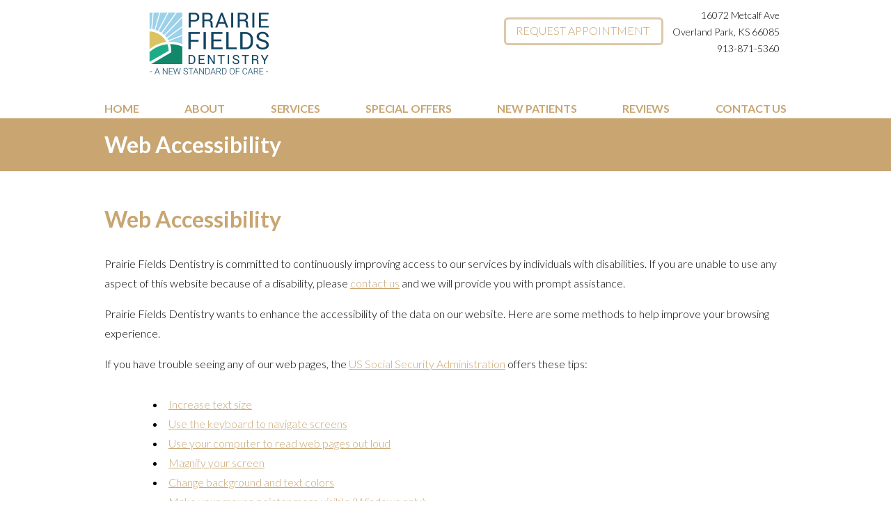

--- FILE ---
content_type: text/html; charset=UTF-8
request_url: https://www.prairiefieldsdentistry.com/disclaimers/web-accessibility/
body_size: 2958
content:
<!DOCTYPE html>
<html lang="en">

<head>
	<meta charset="UTF-8">
	<meta name="viewport" content="width=device-width, initial-scale=1, maximum-scale=1, minimum-scale=1, user-scalable=no"/>

	<title>
		Web Accessibility - Prairie Fields Dentistry, Overland Park Dentist	</title>
	<meta name="description" content="Dr. Luke Wolniak, DDS of Happy Tooth Dental in Overland Park specializes in general, family and cosmetic dentistry."/>
	<meta name="keywords" content="Dr. Luke Wolniak, DDS, dentist, Overland Park dentist, Overland Park dentistry, family dentist, cosmetic dentist, dentist 66085">

	<link href='https://fonts.googleapis.com/css?family=Lato:400,300,400italic,700,900,700italic,900italic' rel='stylesheet' type='text/css'>
	<link rel="stylesheet" href="https://www.prairiefieldsdentistry.com/styles/css-tan/normalize.css" type="text/css" media="screen" title="CSS" charset="utf-8"/>
	<link rel="stylesheet" href="https://www.prairiefieldsdentistry.com/styles/css-tan/style.css" type="text/css" media="screen" title="CSS" charset="utf-8"/>

</head>

<body>

	<div class="wrapper">
		<header class="header">
			<div class="shell">
				<div class="logo">
					<a href="https://www.prairiefieldsdentistry.com/">
           	 	<img src="https://www.prairiefieldsdentistry.com/client/logo.png" />
        	    </a>
				

				</div>
				<div class="header-contacts">
					<a href="https://www.prairiefieldsdentistry.com/appointment/" class="btn">Request Appointment</a>
					<p>
						16072 Metcalf Ave<br />Overland Park, KS 66085<br/>
						<a href="tel:+1-913-871-5360" class="phone">913-871-5360</a>					</p>

				</div>
				<div class="clear"></div>

				<div class="header-inner">
					<nav class="nav">
						<ul id="nav">
							<li>
								<a href="https://www.prairiefieldsdentistry.com/">Home</a>
							</li>

							<li>
								<li class="has-dd">
									<a href="#">About</a>
									<ul class="nav-dropdown">
										<li><a href="https://www.prairiefieldsdentistry.com/about">Our Practice</a>
										</li>
										<li><a href="https://www.prairiefieldsdentistry.com/dr-luke-wolniak">Dr. Luke Wolniak, DDS</a>
										</li>
									</ul>

								</li>

								<li class="has-dd">
									<a href="#">Services</a>
									<ul class="nav-dropdown">
										 			<li><a href="https://www.prairiefieldsdentistry.com/services/general-dentistry">General Dentistry</a></li>
            <li><a href="https://www.prairiefieldsdentistry.com/services/family-dentistry">Family Dentistry</a></li>
            <li><a href="https://www.prairiefieldsdentistry.com/services/orthodontics">Orthodontics</a></li>
            <li><a href="https://www.prairiefieldsdentistry.com/services/cosmetic-dentistry">Cosmetic Dentistry</a></li>
            <li><a href="https://www.prairiefieldsdentistry.com/services/dental-exam">Exam &amp; Cleaning</a></li>
            <li><a href="https://www.prairiefieldsdentistry.com/services/teeth-whitening">Teeth Whitening</a></li>
            <li><a href="https://www.prairiefieldsdentistry.com/services/dental-crowns">Dental Crowns</a></li>
            <li><a href="https://www.prairiefieldsdentistry.com/services/dental-implants">Dental Implants</a></li>
            <li><a href="https://www.prairiefieldsdentistry.com/services/dental-fillings">Dental Fillings</a></li>
			<li> <a href="https://www.prairiefieldsdentistry.com/services/root-canal">Root Canal</a> </li>
									</ul>

								</li>

								<li>
									<a href="https://www.prairiefieldsdentistry.com/special-offers/">Special Offers</a>
								</li>
								<li>
									<a href="https://www.prairiefieldsdentistry.com/new-patients/">New Patients</a>
								</li>

								<li>
									<a href="https://www.prairiefieldsdentistry.com/reviews/">Reviews</a>
								</li>
								<li>
									<a href="https://www.prairiefieldsdentistry.com/contact/">Contact Us</a>
								</li>
						</ul>
					</nav>
					<!-- /.nav -->


				</div>
				<!-- /.header-inner -->

				<a href="#" class="nav-btn">
				<span></span>
			</a>
			

			</div>
			<!-- /.shell -->
		</header>
		<!-- /.header -->    <section class="intro">
    	<div class="shell">
        	<div class="intro-heading">Web Accessibility</div>
        </div><!-- .shell -->
    </section>
    <section class="main">
    	<div class="shell">
    
<div class="content">
  <article class="article">    
    <div class="article-body">
	
        <!--  START ACCESSIBILITY -->
        <h1>Web Accessibility</h1>
        <p>Prairie Fields Dentistry is committed to continuously improving access to our services by individuals with disabilities. If you are unable to use any aspect of this website because of a disability, please <a href="https://www.prairiefieldsdentistry.com/contact">contact us</a> and we will provide you with prompt assistance.</p>
        
        <p>Prairie Fields Dentistry wants to enhance the accessibility of the data on our website. Here are some methods to help improve your browsing experience.</p>
        
        <p>If you have trouble seeing any of our web pages, the <a href="https://www.ssa.gov/accessibility/" target="_blank" rel="nofollow">US Social Security Administration</a> offers these tips:</p>
        <ul>
            <li><a href="https://www.ssa.gov/accessibility/textsize.html" target="_blank" rel="nofollow">Increase text size</a></li>
            <li><a href="https://www.ssa.gov/accessibility/keyboard_nav.html" target="_blank" rel="nofollow">Use the keyboard to navigate screens</a></li>
            <li><a href="https://www.ssa.gov/accessibility/browseAloud.html" target="_blank" rel="nofollow">Use your computer to read web pages out loud</a></li>
            <li><a href="https://www.ssa.gov/accessibility/magnifyscreen.html" target="_blank" rel="nofollow">Magnify your screen</a></li>
            <li><a href="https://www.ssa.gov/accessibility/changecolors.html" target="_blank" rel="nofollow">Change background and text colors</a></li>
            <li><a href="https://www.ssa.gov/accessibility/mousepointer.html" target="_blank" rel="nofollow">Make your mouse pointer more visible (Windows only)</a></li>
        </ul>
        
        <p>If you are looking for mouse and keyboard alternatives, there are speech recognition softwares, websites and app that may help you navigate web pages and online services. This software allows the user to move focus around a web page or application screen through voice controls. If you are deaf or hard of hearing, there are several accessibility features available to you.</p>
        
        <p>We make every attempt for all types of visitors to have a pleasant onlien experience. For more info on Web Accessibility, please visit <a href="https://www.ssa.gov/accessibility/" target="_blank" rel="nofollow">US Social Security Administration</a>.</p>
        
        <h4>Volume Controls</h4>
        <p>Your computer, tablet, or mobile device has volume control features. Each video and audio service has its own additional volume controls. Try adjusting both your device's volume controls and your media players' volume controls to optimize your listening experience.</p>
        
        <h4>Closed Captioning</h4>
        <p>Closed captioning provides a transcript for the audio track of a video presentation that is synchronized with the video and audio tracks. Captions are generally visually displayed over the video, which benefits people who are deaf and hard of hearing, and anyone who cannot hear the audio due to noisy environments. Most of our video content includes captions. Learn how to turn captioning on and off in YouTube.</p>
        
        <p>If the recommendations above do not meet your needs, we invite you to <a href="https://www.prairiefieldsdentistry.com/contact">contact us</a> for assistance.</p>
        
        <h4>Our Contact Information:</h4>
        <p>Prairie Fields Dentistry<br>
        16072 Metcalf Ave<br />Overland Park, KS 66085<br />
        <a href="tel:+1-913-871-5360" class="phone">913-871-5360</a> <br />
        </p>
        <!--  END ACCESSIBILITY --> 

    </div><!-- /.article-body --> 
  </article><!-- /.article --> 
</div><!-- /.content -->
</div>
</section>

<section class="section-form">
	<div class="shell">
		<h3>Call us @ <strong><a href="tel:+1-913-871-5360" class="phone">913-871-5360</a></strong> or fill out the form below to contact us, we will reply shortly.</h3><br>
		<script type="text/javascript" src="https://form.jotform.com/jsform/233131670214141"></script>	</div>
</section>

<section class="section-map">
	
		<iframe width="100%" height="100%" frameborder="0" scrolling="no" marginheight="0" marginwidth="0" src="https://www.google.com/maps/embed?pb=!1m14!1m8!1m3!1d12431.154877807989!2d-94.6685562!3d38.8372993!3m2!1i1024!2i768!4f13.1!3m3!1m2!1s0x87c0c114831a2681%3A0xdfa41c353efe7b55!2sPrairie%20Fields%20Dentistry!5e0!3m2!1sen!2sus!4v1697834048847!5m2!1sen!2sus"></iframe>	
</section>


<footer>
	<div class="shell">

		<ul class="footer-nav">
			<li>
				<a href="https://www.prairiefieldsdentistry.com/">Home</a>
			</li>

			<li>
				<a href="https://www.prairiefieldsdentistry.com/about/">About Us</a>
			</li>

			<li>
				<a href="https://www.prairiefieldsdentistry.com/special-offers/">Special Offers</a>
			</li>
			<li>
				<a href="https://www.prairiefieldsdentistry.com/new-patients/">New Patients</a>
			</li>

			<li>
				<a href="https://www.prairiefieldsdentistry.com/reviews/">Reviews</a>
			</li>
			<li>
				<a href="https://www.prairiefieldsdentistry.com/contact/">Contact Us</a>
			</li>
		</ul>
		<ul class="footer-nav socials">
			<li><a href="https://www.facebook.com/PrairieFieldsDentist" target="_blank"><img src="https://www.prairiefieldsdentistry.com/images/social/fb.png" /></a>
			</li>
			<li><a href="https://www.google.com/maps/place/Prairie+Fields+Dentistry/@38.8372993,-94.6685562,15z/data=!4m6!3m5!1s0x87c0c114831a2681:0xdfa41c353efe7b55!8m2!3d38.8372993!4d-94.6685562!16s%2Fg%2F11bysgpmcs?sa=X&ved=2ahUKEwj9y87RvIWCAxVOBEQIHc8cBwkQ_BJ6BAhHEAA&ved=2ahUKEwj9y87RvIWCAxVOBEQIHc8cBwkQ_BJ6BAhTEAg&entry=tts" target="_blank"><img src="https://www.prairiefieldsdentistry.com/images/social/google.png" /></a>
			</li>
			<li><a href="https://www.yelp.com/biz/prairie-fields-dentistry-overland-park" target="_blank"><img src="https://www.prairiefieldsdentistry.com/images/social/yelp.png" /></a>
			</li>

		</ul>

		<div class="footer-copy">
			<p class="copyright">&copy;
				2026				Prairie Fields Dentistry | <a href="https://www.prairiefieldsdentistry.com/disclaimers/privacy/">Privacy Statement</a> | <a href="https://www.prairiefieldsdentistry.com/disclaimers/terms/">Terms of Use</a> | <a href="https://www.prairiefieldsdentistry.com/disclaimers/web-accessibility/">Web Accessibility</a> | <a href="https://www.docsites.com/" target="_blank">Websites for Dentists and Doctors</a> by TheDocSites</p>
			<!-- /.copyright -->
		</div>
	</div>

</footer>
</div> <!-- .wrapper -->

<script src="https://www.prairiefieldsdentistry.com/js/jquery-1.11.3.min.js"></script>
<script src="https://www.prairiefieldsdentistry.com/js/functions.js"></script>

<!-- accessibility widget --> <script data-account="GTnk0NIOAF" src="https://cdn.userway.org/widget.js"></script>

</body>
</html>

--- FILE ---
content_type: text/css
request_url: https://www.prairiefieldsdentistry.com/styles/css-tan/style.css
body_size: 3315
content:
/* ------------------------------------------------------------ *\
	Colors
	
	Dark Blue: #c8a571
	Light Blue: #ddc8a8
\* ------------------------------------------------------------ */

.icon-facebook {
	background: url('sprite-social.png') no-repeat -90px 0;
	background-size: 210px 30px;
	width: 30px;
	height: 30px;
	display: inline-block;
}
.icon-googleplus {
	background: url('sprite-social.png') no-repeat -120px 0;
	background-size: 210px 30px;
	width: 30px;
	height: 30px;
	display: inline-block;
}
.icon-twitter {
	background: url('sprite-social.png') no-repeat -60px 0;
	background-size: 210px 30px;
	width: 30px;
	height: 30px;
	display: inline-block;
}
.icon-yelp {
	background: url('sprite-social.png') no-repeat -180px 0;
	background-size: 210px 30px;
	width: 30px;
	height: 30px;
	display: inline-block;
}

body {
	font-family: 'Lato', sans-serif; background: #FFF; font-weight: 300; line-height: 1.75;
}

.shell { width: 90%; max-width: 980px; margin: 0 auto; }

.clear,
.header:after,
.main:after,
.services:after,
.section-doctor:after { content: ''; line-height: 0; display: table; clear: both; }

.phone {text-decoration: none;}

a {color: #c8a571;}

h1 {color: #c8a571;}

/* ------------------------------------------------------------ *\
	Header
\* ------------------------------------------------------------ */

.header { position: fixed; width: 100%; top: 0; left: 0; z-index: 10; }
.header .logo { float: left; color: #FFF; }
.header .logo img { background-color: rgba(255, 255, 255, 0.5); border-radius:  0 0 6px 6px;}
.header .logo a { text-decoration: none; color: #fff; }

.header.sticky { background: #FFF; transition: all .5s ease; box-shadow: 0 4px 2px -2px #ddc8a8;
}
.header.sticky nav ul li a { color: #c8a571;}
.header.sticky div.logo { display: inline-block; color: #c8a571; }
.header.sticky div.logo a {color: #c8a571; }

.header .shell:after {}

.header .header-inner { display: block; height: 40px;  }
.header .nav { text-align: center; }

.header-contacts { text-align: right; }
.header-contacts p { display: inline-block; vertical-align: middle; padding: 10px; margin: 0; font-size: 14px;}

@media(max-width: 1100px){
	
	/* ------------------------------------------------------------ *\
		Header
	\* ------------------------------------------------------------ */
	
	.header { text-align: center; }

}

@media (max-width: 767px) {

	/* ------------------------------------------------------------ *\
		Header
	\* ------------------------------------------------------------ */
	
	.header { position: relative; padding: 10px 0; background: #FFF; }
	
	.header .logo { float: none; display: block; margin-bottom: 0; }
	.header .logo img {max-width: 65%; }
	.header .header-contacts { text-align: center; }
	.header .header-contacts p {display: block; }
	.header .header-inner { position: fixed; top: 0; left: 100%; width: 100%; height: 100%; padding-bottom: 20px; overflow-x: hidden; overflow-y: auto; background: #FFF; transition: left .5s; }
	.header .header-inner.active { left: 20%; }

	.header .nav { float: none; display: block; }
}


/* ------------------------------------------------------------ *\
	Nav
\* ------------------------------------------------------------ */

.nav { font-size: 16px; font-weight: 400; letter-spacing: -0.01em; color: #fff; }
.nav ul {list-style: none; padding: 0; margin: 10px 0 0; }
.nav ul:after {}

.nav li { display: inline-block; }
.nav a { display: block; padding-bottom: 20px; text-decoration: none; transition: .5s; text-transform: uppercase; color: #c8a571; font-weight: bold; }
.homepage .nav a { color: #fff;}

.nav li ul li a, .homepage .nav .nav-dropdown a { color: #c8a571; }
.nav li:hover > a { opacity: 0.7; }
.nav li:hover .nav-dropdown, .nav-access li:hover .nav-dropdown { opacity: 1; visibility: visible; text-align: left; padding-left: 10px; }

.nav .has-dd, .nav-access .has-dd { position: relative; }
.nav .has-dd:after, .nav-access .has-dd:after { content: ''; position: absolute; width: 0; height: 0; top: 10px; right: -17px; border-style: solid; border-width: 4px 4px 0 4px; border-color: #c8a571 transparent transparent transparent; }

.nav-access .nav-dropdown li, .nav-access .nav-dropdown li + li {
	float: none;
	padding-bottom: 10px;
	margin: 0 auto;
}

.nav-btn { display: none; }

#nav {
    text-align: justify;
}
#nav:after {
    content: '';
    display: inline-block;
    width: 100%;
}


/* ------------------------------------------------------------ *\
	Nav Dropdown
\* ------------------------------------------------------------ */

.nav-dropdown { position: absolute; width: 200px; padding: 20px 10px; top: 35px; left: 50%; -webkit-transform: translateX(-50%); -ms-transform: translateX(-50%); transform: translateX(-50%); opacity: 0; visibility: hidden; color: #fff; text-align: center; background: #FFF; transition: .5s; }
.nav-dropdown:after { content: ''; position: absolute; width: 0; height: 0; top: -8px; left: 50%; -webkit-transform: translateX(-50%); -ms-transform: translateX(-50%); transform: translateX(-50%); border-style: solid; border-width: 0 6px 8px 6px; border-color: transparent transparent #FFF transparent; }

.nav-dropdown li { float: none; line-height: 1.1; }
.nav-dropdown li + li { margin-left: 0; }
.nav-dropdown a { padding: 5px 0;  }


/* ------------------------------------------------------------ *\
	Nav Utilities
\* ------------------------------------------------------------ */

.nav-utilities { padding-bottom: 16px; font-weight: 700; }

.nav-utilities ul:after {}
.nav-utilities li { position: relative; float: left; }
.nav-utilities li + li { margin-left: 22px; }
.nav-utilities li + li:before { content: ''; position: absolute; width: 1px; height: 14px; top: 2px; left: -11px; background: #707070; }
.nav-utilities a { text-decoration: none; }
.nav-utilities a:hover { text-decoration: underline; }

/* ------------------------------------------------------------ *\
	Nav Secondary
\* ------------------------------------------------------------ */

.nav-secondary { padding-left: 12px; font-size: 14px; line-height: 2; letter-spacing: -0.01em; color: #000; }

.nav-secondary a { text-decoration: none; }
.nav-secondary a:hover { text-decoration: underline; }

.nav-secondary .active a { color: #568ab4; }

@media(max-width: 1100px){
	
	/* ------------------------------------------------------------ *\
		Nav
	\* ------------------------------------------------------------ */
	
	.nav { padding-left: 0; }
}

@media (max-width: 1023px) {

	/* ------------------------------------------------------------ *\
		Nav
	\* ------------------------------------------------------------ */
	
	.nav { margin-right: 0; font-size: 14px; }
	.nav a {font-weight: 500;}

	.nav .has-dd:after { top: 8px; right: -12px; }

	/* ------------------------------------------------------------ *\
		Nav Access
	\* ------------------------------------------------------------ */
	
	.nav-access .btn,
	.nav-access { margin-left: 0; font-size: 12px; }
	
}

@media (max-width: 767px) {

	/* ------------------------------------------------------------ *\
		Nav
	\* ------------------------------------------------------------ */
	
	.nav { padding-top: 60px; }
	
	.nav ul { display: block; margin: 0; font-weight: bold; letter-spacing: 0; text-transform: uppercase; }

	.nav li { display: block; border-bottom: 1px solid #c8a571; text-align: left; }
	.nav li + li { margin: 0; }
	.nav a { display: block; padding: 10px 20px; color: #c8a571 !important; }
	
	.nav .has-dd > a:after { content: ''; position: relative; display: inline-block; width: 0; height: 0; top: -1px; margin-left: 7px; border-style: solid; border-width: 4px 4px 0 4px; border-color: #b4b6b7 transparent transparent transparent; }
	.nav .has-dd:after { display: none; }
	


	/* ------------------------------------------------------------ *\
		Nav Dropdown
	\* ------------------------------------------------------------ */
	
	.nav-dropdown { position: static; padding: 0; max-height: 0; overflow: hidden; visibility: visible; opacity: 1; -webkit-transform: translate(0, 0); -ms-transform: translate(0, 0); transform: translate(0, 0); color: #fff; text-align: left; background: none; transition: .5s; }
	.nav-dropdown.active { padding: 0 0 15px; max-height: 300px; }
	.nav-dropdown:after { display: none; visibility: hidden; }
	
	.nav-dropdown li { padding: 0; border: 0; }
	.nav-dropdown a { padding: 5px 20px; font-size: 10px; border: 0; }


	/* ------------------------------------------------------------ *\
		Nav Access
	\* ------------------------------------------------------------ */
	
	.nav-access { padding: 0; font-weight: 700; }

	.nav-access li { float: none; text-align: left; }
	.nav-access li + li { margin: 0; }
	.nav-access a { display: block; padding: 10px 20px; }
	
	.nav-access li .btn { position: absolute; display: inline-block; top: 10px; left: 0; margin: 0 0 0 20px; }


	.nav-access .has-dd > a:after { content: ''; position: relative; display: inline-block; width: 0; height: 0; top: -1px; margin-left: 7px; border-style: solid; border-width: 4px 4px 0 4px; border-color: #b4b6b7 transparent transparent transparent; }
	.nav-access .has-dd:after { display: none; }

	.nav-access .nav-dropdown { position: static; padding: 0; max-height: 0; overflow: hidden; visibility: visible; opacity: 1; -webkit-transform: translate(0, 0); -ms-transform: translate(0, 0); transform: translate(0, 0); color: #fff; text-align: left; background: none; transition: .5s; }
	.nav-access .nav-dropdown.active { padding: 0 0 15px; max-height: 300px; }
	.nav-access .nav-dropdown:after { display: none; visibility: hidden; }
	
	.nav-access .nav-dropdown li { padding: 0; border: 0; }
	.nav-access .nav-dropdown a { padding: 5px 20px; font-size: 10px; border: 0; }


	/* ------------------------------------------------------------ *\
		Nav Btn
	\* ------------------------------------------------------------ */
		
	.nav-btn { float: right; display: block; margin-top: 2px; text-align: left; }

	.nav-btn { display: inline-block; height: 9px; padding-top: 9px; position: fixed; top: 10px; right: 5%; z-index: 2; }
	.nav-btn span { position: relative; display: block; width: 25px; height: 15px; border-top: 3px solid #c8a571; }
	
	.nav-btn span:before,
	.nav-btn span:after { position: absolute; width: 100%; height: 3px; background: #c8a571; content: ''; }

	.nav-btn span:before { top: -9px; }
	.nav-btn span:after { top: 3px; }

	.nav-btn span:before,
	.nav-btn span:after,
	.nav-btn span { 
	    transition: all .3s linear; 
	 }

	.nav-btn.active span { border-color: transparent; }
	.nav-btn.active span:before,
	.nav-btn.active span:after { background: #e70000; }

	.nav-btn.active span:before { 
	-webkit-transform: rotate(45deg) translate(2.5px, 6px);
	        -ms-transform: rotate(45deg) translate(2.5px, 6px);
	    transform: rotate(45deg) translate(2.5px, 6px);

	}
	.nav-btn.active span:after { 
	-webkit-transform: rotate(-45deg) translate(2.5px, -6px);
	        -ms-transform: rotate(-45deg) translate(2.5px, -6px);
	    transform: rotate(-45deg) translate(2.5px, -6px); 
	}
	
}

.btn {
    padding: 2px 17px 4px 14px;
    border: 3px solid #ddc8a8;
    border-radius: 6px;
    background: #FFF;
    color: #c8a571;
    text-transform: uppercase;
	text-decoration: none;
	display: inline-block; 
}

.btn:hover { opacity: 0.7; }

.fullscreen {
	height: 100vh;
	background-image:url('images/bg-office22.jpg');
	background-repeat:no-repeat;
	background-size:cover;
	background-position:center;
	position: relative;
}

.fullscreen-content {
	border: 5px solid #fff;
	width: 50%;
	position: absolute;
	top: 50%;
	left: 50%;
	transform: translate(-50%, -50%);
	text-align: center;
	color: #fff;
	padding: 20px;
	background: rgba(73,73,73,.5);
}

.fullscreen-title h1 { font-size: 3.5em; padding-bottom: 20px; border-bottom: 3px solid #fff; color: #fff;}
.fullscreen-desc h4 { margin: 20px 0; font-size: 2em; }

@media (max-width: 767px) {
	.fullscreen-content { width: 80%; top: 35%;}
	.fullscreen { margin-top: -60px; }
	.fullscreen-title h1 { font-size: 24px; }
	.fullscreen-desc h4 { font-size: 18px;}
}

.intro {
    margin-top: 170px;
    color: #fff;
    background: #c8a571;
}
.intro .intro-heading { padding: 10px 0; margin: 0; font-weight: bold; font-size: 2em;}

@media (max-width: 769px) {
	.intro {
		margin-top: 0;
	}
}

.tint {
	z-index: 1;
	height: 100%;
	width: 100%;
	position: absolute;
	top: 0px;
	left: 0px;
	background: rgba(250, 207, 142, 0.25);
}



.main {
	width: 100%;
	padding: 20px 0;
}

.secondary {
	width: 100%;
	background: #c8a571;
	padding: 20px 0;
	color: #fff;
}

.section-doctor .article-head h1, .article-title { text-align: left; margin: 0 0 10px; color: #fff; }
.section-doctor .img { width: 30%; max-width: 320px; float: left; padding-top: 16px; }
.section-doctor .img img { border-radius: 6px; margin-bottom: 20px;}

@media (max-width: 767px) {
	.section-doctor .img { margin: 0 auto; }

}

.section-form { background: #ddc8a8; padding-top: 30px; }
.section-form h3 { color: #c8a571; text-align: center; margin-bottom: 0; }
.section-form a {color: #c8a571;}

.section-callout h2 {width: 75%; float: left; margin: 0;}

/* ------------------------------------------------------------ *\
	Article
\* ------------------------------------------------------------ */

.article-head h1 { text-transform: uppercase; }

.article-body .img { width: 45%; float: right; padding: 0 0 30px 30px; }

.article-body .img-right { float: right; padding: 0 0 0 30px; }

.img img { width: 100%; border-radius: 6px; }
.article ul {list-style-position: inside; margin: 30px; }

/* ------------------------------------------------------------ *\
	Service
\* ------------------------------------------------------------ */
.section-services { text-align: center; }
.section-services h1 {color: #c8a571;}
.services { list-style: none; margin-top: 23px; margin-bottom: 0; padding: 0 11px; }
.services .service { float: left; width: 47.06%; margin-bottom: 20px; }
.services .service:nth-child(odd) { margin-right: 2.89%; }
.services .service:nth-child(even) { margin-left: 2.89%; }
.service { text-align: center; position: relative; }
.service .service-image { overflow: hidden; position: relative; height: 208px; z-index: 5; }
.service a { position: absolute; top: 0; left: 0; width: 100%; height: 100%; z-index: 10; 
transition: background .5s;  background: rgba(200,232,244,.2); }
.service a:hover { background: none; }
.service .service-image img { position: absolute; top: 50%; left: 50%; width: auto; height: 100%; max-width: initial; 
-webkit-transform: translate(-50%,-50%); 
     -ms-transform: translate(-50%,-50%); 
         transform: translate(-50%,-50%);  }
.service p { background: #fff; text-transform: uppercase; color: #c8a571; font-size: 20px; margin: 0; padding: 6px; }
@media (max-width: 1023px) { 
	.service p { font-size: 16px; padding: 5px 0; }
	}
@media (max-width: 767px) { 
	.services .service { float: none; width: 70%; margin: 0 auto 30px; }
	.service .service-image { height: initial; }
	.service .service-image img { position: static; width: 100%; height: auto; 
		-webkit-transform: none; 
		    -ms-transform: none; 
		        transform: none; }
	.services .service:nth-child(odd) { margin: 0 auto 30px; }
	.services .service:nth-child(even) { margin: 0 auto 30px; }
}
@media (max-width: 479px) { 
	.services { margin-top: 15px; }
	.services .service { width: 100%; margin: 0 auto 20px; }
	.services .service:nth-child(odd) { margin: 0 auto 20px; }
	.services .service:nth-child(even) { margin: 0 auto 20px; }
}


/* ------------------------------------------------------------ *\
	Footer
\* ------------------------------------------------------------ */

footer {
	background: #c8a571;
	padding: 20px 0; 
	color: #fff;
}

.footer-nav { text-align: center; list-style: none; margin: 0; padding: 0; }
.footer-nav li { display: inline-block; padding: 6px 20px; }
.footer-nav li a { color: #fff; text-decoration: none; }
.footer-social {}
.footer-copy p { text-align: center; margin: 0; font-size: small;}
.footer-copy a { color: #fff; }

/* ------------------------------------------------------------ *\
	CTA
\* ------------------------------------------------------------ */

.cta { float: right; max-width: 200px; padding: 20px; background: #c8a571; margin-left: 30px; color: #fff; text-align: center;}
.cta h3 { margin-top: 0; letter-spacing: 1px; color: #ddc8a8;}
.cta .btn { text-align: center; }
.cta .btn:hover { background-color: #ddc8a8;}
.cta .btn h2 { color: #c8a571;}
.cta .btn span { color: #c8a571; }

.quote { border-left: 5px solid #c8a571; margin: 0 30px; padding-left: 10px; }
.quote p { font-style: italic; }

@media (max-width: 469px) {
	
	.main { padding: 20px 0; }
	
	.intro .intro-heading { text-align: center; }
	
	.article-body .img  { float: none; width: 100%; margin: 0 auto; padding: 10px 0; }
	.article-body .img img { max-width: 100%; }
	
	.cta { float: none; max-width: 100%; margin: 0 auto; }
}

/* ------------------------------------------------------------ *\
	Section-offers
\* ------------------------------------------------------------ */

.offer { display: block; overflow: hidden; padding: 22px 0 30px;  border-bottom: 4px solid  #c8a571; font-family: 'Lato', sans-serif;}
.offer ~ .offer { padding: 33px 0 30px; }

.offer-image { float: left; width: 17%; }

.offer-content { float: right; width: 79%; }
.offer-title { color: #c8a571; margin-top: 0; }
.offer-entry { margin: 12px 0; }

.offer-actions { margin-top: 30px; }
.offer-actions .btn-blue { display: inline-block; padding: 12px 16px; }


.map {padding: 5px; border: 1px solid #c8a571; height: 400px; }

.cols { width: 100%; }
.col-half { width: 50%; float: left; }
@media (max-width: 769px) {
	
	.col-half { width: 100%; text-align: center; }
}

.callout-phone {text-decoration: none; color: #c8a571; font-size: 30px; font-weight: 700;}
.callout-phone span {display: block;}


@media (max-width:767px){
	.offer-image { float: none; width: 100%; }
	.offer-content { float: none; width: 100%; }
}


/* =========================== New Code Added Here =================== */

a.phone {
    color: #000;
	text-shadow: 0px 1px 3px #fff;
}

.nav .has-dd:after, .nav-access .has-dd:after {
    border-color: #fff transparent transparent transparent;
}

@media (max-width: 767px){
	
.nav .has-dd > a:after {

    border-color: #000 transparent transparent transparent;
}
	

.fullscreen-title h1 {
    font-size: 20px;
}
	
.fullscreen-content {
    top: 58%;
}
	
	
}

@media(max-width:467px){
	.fullscreen {
		height: 75vh;}
	
}


.section-map{

	height:350px;
}

--- FILE ---
content_type: text/javascript
request_url: https://www.prairiefieldsdentistry.com/js/functions.js
body_size: 975
content:
;(function($, window, document, undefined) {
	var $win = $(window);
	var $doc = $(document);
	
	$(window).scroll(function() {
	if ($(this).scrollTop() > 1){  
		$('header').addClass("sticky");
	  }
	  else{
		$('header').removeClass("sticky");
	  }  
	});

	function initSlider() {
		var $slider = $('.slider-secondary .slides');

		$slider.owlCarousel({
			items: 1,
			nav: false,
			autoplay: true,
			autoplayTimeout: 5000,
			loop: true,
			smartSpeed: 2000
		});

		$('.slider-secondary .slide').each(function(){
			var src = $('.slide-bg', this).attr('src');

			$(this).css({
				'backgroundImage': 'url(' + src +')'
			});
		});
	}

	function initSliderSec() {
		var $slider = $('.slider .slides');

		$slider.owlCarousel({
			items: 1,
			nav: false,
			autoplay: true,
			autoplayTimeout: 5000,
			loop: true,
			smartSpeed: 2000
		});
	}

	function introBg() {
		var src = $('.intro-bg').attr('src');

		$('.intro').css({
			'backgroundImage': 'url(' + src +')'
		});
	}

	function scrollTo(selector) {
		var trgt = $(selector).attr('href');

		$('html, body').animate({
			scrollTop: $(trgt).offset().top
		}, 1000);
	}

	$doc.ready(function() {
		
		$('.nav-btn').on('click', function(e){
			e.preventDefault();

			$(this).toggleClass('active');

			$('.header-inner').toggleClass('active');
			
			$('.wrapper').toggleClass('active');
		});

		if ($('.slider-secondary').length) {
			initSlider();
		}

		if ($('.slider').length) {
			initSliderSec();
		}

		if ($('.intro-bg').length) {
			introBg();
		}

		$('.scrollto a').on('click', function(e){
			e.preventDefault();

			scrollTo($(this));
		});

		(function(){
		    // This class will be added to active tab link 
		    // and the content container
		    var activeTabClass = 'current';
		    
		    $('.tabs-nav a').on('click', function(event) {
		        var $tabLink = $(this);
		        var $targetTab = $($tabLink.attr('href'));
		 
		        $tabLink
		            .parent() // go up to the <li> element
		            .add($targetTab)
		            .addClass(activeTabClass)
		                .siblings()
		                .removeClass(activeTabClass);
		        
		        event.preventDefault();
		    });
		})();

		$('.nav a').on('click', function(e){
			if ($win.width() < 768) {
				if ($(this).next().is('.nav-dropdown')) {
					e.preventDefault();

					$(this).next('.nav-dropdown').toggleClass('active');
				}
			}
		});
		$('.nav-access a').on('click', function(e){
			if ($win.width() < 768) {
				if ($(this).next().is('.nav-dropdown')) {
					e.preventDefault();

					$(this).next('.nav-dropdown').toggleClass('active');
				}
			}
		});

		$("#faqs dd").hide();
		$("#faqs dt").click(function () {
			$(this).next("#faqs dd").slideToggle(500);
			$(this).toggleClass("expanded");
		});



		$.fn.doPlaceholders = function() {
		    if ($.support.placeholder) {
		        return this;
		    }
		 
		    var $fields = this.filter(function () {
		        // Don't re-initialize
		        return !$(this).data('didPlaceholders');
		    });
		 
		    $fields.on('focus blur', function(event) {
		        var placeholder = this.getAttribute('placeholder');
		 
		        if (event.type === 'focus' && placeholder === this.value) {
		            this.value = '';
		        } else if (event.type === 'blur' && this.value === '') {
		            this.value = placeholder;
		        }
		    });
		 
		    // Set the initial value to the title
		    $fields.each(function() {
		        if (this.value === '') {
		            this.value = this.getAttribute('placeholder');
		        }
		    });
		 
		    // Mark the fields as initialized
		    $fields.data('didPlaceholders', true);
		 
		    // Alllow
		    return $fields;
		};
		 
		$.support.placeholder = (function() {
		    return 'placeholder' in document.createElement('input');
		})();
		 
		/* Don't select elements if placeholder is natively supported*/
		if (!$.support.placeholder) {
		    $('input[placeholder], textarea[placeholder]').doPlaceholders();
		}
	});
})(jQuery, window, document);

